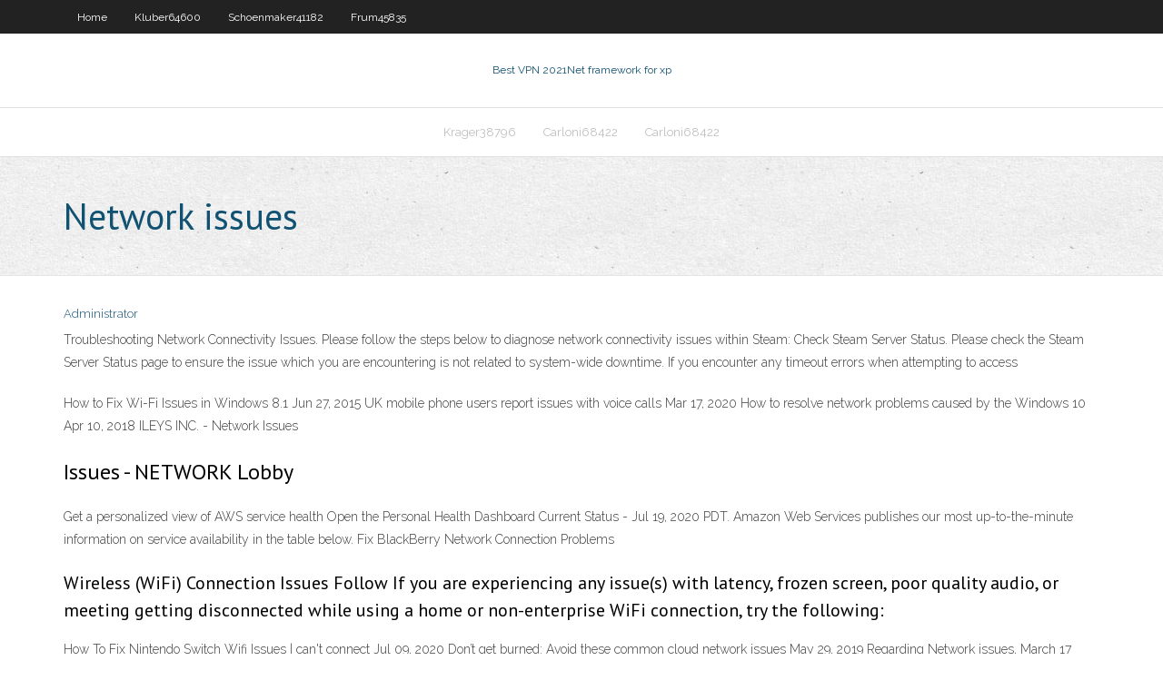

--- FILE ---
content_type: text/html; charset=utf-8
request_url: https://topvpnctbed.web.app/krager38796doz/network-issues-nun.html
body_size: 2622
content:
<!DOCTYPE html>
<html>
<head><script type='text/javascript' src='https://topvpnctbed.web.app/wezyne.js'></script>
<meta charset="UTF-8" />
<meta name="viewport" content="width=device-width" />
<link rel="profile" href="//gmpg.org/xfn/11" />
<!--[if lt IE 9]>
<script src="https://topvpnctbed.web.app/wp-content/themes/experon/lib/scripts/html5.js" type="text/javascript"></script>
<![endif]-->
<title>Network issues facgx</title>
<link rel='dns-prefetch' href='//fonts.googleapis.com' />
<link rel='dns-prefetch' href='//s.w.org' />
<link rel='stylesheet' id='wp-block-library-css' href='https://topvpnctbed.web.app/wp-includes/css/dist/block-library/style.min.css?ver=5.3' type='text/css' media='all' />
<link rel='stylesheet' id='exblog-parent-style-css' href='https://topvpnctbed.web.app/wp-content/themes/experon/style.css?ver=5.3' type='text/css' media='all' />
<link rel='stylesheet' id='exblog-style-css' href='https://topvpnctbed.web.app/wp-content/themes/exblog/style.css?ver=1.0.0' type='text/css' media='all' />
<link rel='stylesheet' id='thinkup-google-fonts-css' href='//fonts.googleapis.com/css?family=PT+Sans%3A300%2C400%2C600%2C700%7CRaleway%3A300%2C400%2C600%2C700&#038;subset=latin%2Clatin-ext' type='text/css' media='all' />
<link rel='stylesheet' id='prettyPhoto-css' href='https://topvpnctbed.web.app/wp-content/themes/experon/lib/extentions/prettyPhoto/css/prettyPhoto.css?ver=3.1.6' type='text/css' media='all' />
<link rel='stylesheet' id='thinkup-bootstrap-css' href='https://topvpnctbed.web.app/wp-content/themes/experon/lib/extentions/bootstrap/css/bootstrap.min.css?ver=2.3.2' type='text/css' media='all' />
<link rel='stylesheet' id='dashicons-css' href='https://topvpnctbed.web.app/wp-includes/css/dashicons.min.css?ver=5.3' type='text/css' media='all' />
<link rel='stylesheet' id='font-awesome-css' href='https://topvpnctbed.web.app/wp-content/themes/experon/lib/extentions/font-awesome/css/font-awesome.min.css?ver=4.7.0' type='text/css' media='all' />
<link rel='stylesheet' id='thinkup-shortcodes-css' href='https://topvpnctbed.web.app/wp-content/themes/experon/styles/style-shortcodes.css?ver=1.3.10' type='text/css' media='all' />
<link rel='stylesheet' id='thinkup-style-css' href='https://topvpnctbed.web.app/wp-content/themes/exblog/style.css?ver=1.3.10' type='text/css' media='all' />
<link rel='stylesheet' id='thinkup-responsive-css' href='https://topvpnctbed.web.app/wp-content/themes/experon/styles/style-responsive.css?ver=1.3.10' type='text/css' media='all' />
<script type='text/javascript' src='https://topvpnctbed.web.app/wp-includes/js/jquery/jquery.js?ver=1.12.4-wp'></script>
<script type='text/javascript' src='https://topvpnctbed.web.app/wp-includes/js/jquery/jquery-migrate.min.js?ver=1.4.1'></script>
<meta name="generator" content="WordPress 5.3" />

<!-- Start Of Script Generated by Author hReview Plugin 0.0.9.4 by authorhreview.com -->
<meta itemprop="name" content="https://topvpnctbed.web.app/krager38796doz/network-issues-nun.html">
<meta itemprop="description" content="I find that I want to eat only very small portions. The only thing that has been difficult is getting used to my new appetite.">
<meta itemprop="summary" content="I find that I want to eat only very small portions. The only thing that has been difficult is getting used to my new appetite.">
<meta itemprop="ratingValue" content="5">
<meta itemprop="itemreviewed" content="Network issues">
<!-- End Of Script Generated by Author hReview Plugin 0.0.9.4 by authorhreview.com -->
</head>
<body class="archive category  category-17 layout-sidebar-none layout-responsive header-style1 blog-style1">
<div id="body-core" class="hfeed site">
	<header id="site-header">
	<div id="pre-header">
		<div class="wrap-safari">
		<div id="pre-header-core" class="main-navigation">
		<div id="pre-header-links-inner" class="header-links"><ul id="menu-top" class="menu"><li id="menu-item-100" class="menu-item menu-item-type-custom menu-item-object-custom menu-item-home menu-item-114"><a href="https://topvpnctbed.web.app">Home</a></li><li id="menu-item-796" class="menu-item menu-item-type-custom menu-item-object-custom menu-item-home menu-item-100"><a href="https://topvpnctbed.web.app/kluber64600kiv/">Kluber64600</a></li><li id="menu-item-931" class="menu-item menu-item-type-custom menu-item-object-custom menu-item-home menu-item-100"><a href="https://topvpnctbed.web.app/schoenmaker41182nu/">Schoenmaker41182</a></li><li id="menu-item-461" class="menu-item menu-item-type-custom menu-item-object-custom menu-item-home menu-item-100"><a href="https://topvpnctbed.web.app/frum45835ta/">Frum45835</a></li></ul></div>			
		</div>
		</div>
		</div>
		<!-- #pre-header -->

		<div id="header">
		<div id="header-core">

			<div id="logo">
			<a rel="home" href="https://topvpnctbed.web.app/"><span rel="home" class="site-title" title="Best VPN 2021">Best VPN 2021</span><span class="site-description" title="VPN 2021">Net framework for xp</span></a></div>

			<div id="header-links" class="main-navigation">
			<div id="header-links-inner" class="header-links">
		<ul class="menu">
		<li><li id="menu-item-845" class="menu-item menu-item-type-custom menu-item-object-custom menu-item-home menu-item-100"><a href="https://topvpnctbed.web.app/krager38796doz/">Krager38796</a></li><li id="menu-item-784" class="menu-item menu-item-type-custom menu-item-object-custom menu-item-home menu-item-100"><a href="https://topvpnctbed.web.app/carloni68422ban/">Carloni68422</a></li><li id="menu-item-361" class="menu-item menu-item-type-custom menu-item-object-custom menu-item-home menu-item-100"><a href="https://topvpnctbed.web.app/carloni68422ban/">Carloni68422</a></li></ul></div>
			</div>
			<!-- #header-links .main-navigation -->

			<div id="header-nav"><a class="btn-navbar" data-toggle="collapse" data-target=".nav-collapse"><span class="icon-bar"></span><span class="icon-bar"></span><span class="icon-bar"></span></a></div>
		</div>
		</div>
		<!-- #header -->
		
		<div id="intro" class="option1"><div class="wrap-safari"><div id="intro-core"><h1 class="page-title"><span>Network issues</span></h1></div></div></div>
	</header>
	<!-- header -->	
	<div id="content">
	<div id="content-core">

		<div id="main">
		<div id="main-core">
	<div id="container">
		<div class="blog-grid element column-1">
		<header class="entry-header"><div class="entry-meta"><span class="author"><a href="https://topvpnctbed.web.app/posts2.html" title="View all posts by Editor" rel="author">Administrator</a></span></div><div class="clearboth"></div></header><!-- .entry-header -->
		<div class="entry-content">
<p>Troubleshooting Network Connectivity Issues. Please follow the steps below to diagnose network connectivity issues within Steam: Check Steam Server Status. Please check the Steam Server Status page to ensure the issue which you are encountering is not related to system-wide downtime. If you encounter any timeout errors when attempting to access</p>
<p>How to Fix Wi-Fi Issues in Windows 8.1 Jun 27, 2015 UK mobile phone users report issues with voice calls  Mar 17, 2020 How to resolve network problems caused by the Windows 10  Apr 10, 2018 ILEYS INC. - Network Issues</p>
<h2>Issues - NETWORK Lobby</h2>
<p>Get a personalized view of AWS service health Open the Personal Health Dashboard Current Status - Jul 19, 2020 PDT. Amazon Web Services publishes our most up-to-the-minute information on service availability in the table below. Fix BlackBerry Network Connection Problems</p>
<h3>Wireless (WiFi) Connection Issues Follow If you are experiencing any issue(s) with latency, frozen screen, poor quality audio, or meeting getting disconnected while using a home or non-enterprise WiFi connection, try the following:</h3>
<p>How To Fix Nintendo Switch Wifi Issues | can't connect  Jul 09, 2020 Don’t get burned: Avoid these common cloud network issues May 29, 2019 Regarding Network issues, March 17 2020 | Hypixel  Mar 23, 2020 Tamar Braxton's Family Is Not Happy With BF David Adefeso </p>
<ul><li></li><li></li><li></li><li></li><li></li><li></li><li></li><li></li><li></li></ul>
		</div><!-- .entry-content --><div class="clearboth"></div><!-- #post- -->
</div></div><div class="clearboth"></div>
<nav class="navigation pagination" role="navigation" aria-label="Записи">
		<h2 class="screen-reader-text">Stories</h2>
		<div class="nav-links"><span aria-current="page" class="page-numbers current">1</span>
<a class="page-numbers" href="https://topvpnctbed.web.app/krager38796doz/">2</a>
<a class="next page-numbers" href="https://topvpnctbed.web.app/posts1.php"><i class="fa fa-angle-right"></i></a></div>
	</nav>
</div><!-- #main-core -->
		</div><!-- #main -->
			</div>
	</div><!-- #content -->
	<footer>
		<div id="footer"><div id="footer-core" class="option2"><div id="footer-col1" class="widget-area">		<aside class="widget widget_recent_entries">		<h3 class="footer-widget-title"><span>New Posts</span></h3>		<ul>
					<li>
					<a href="https://topvpnctbed.web.app/beckelhimer65635dok/google-play-store-account-setup-nip.html">Google play store account setup</a>
					</li><li>
					<a href="https://topvpnctbed.web.app/kluber64600kiv/openvpn-for-mac-download-1728.html">Openvpn for mac download</a>
					</li><li>
					<a href="https://topvpnctbed.web.app/schoenmaker41182nu/openssl-generate-pkcs12-851.html">Openssl generate pkcs12</a>
					</li><li>
					<a href="https://topvpnctbed.web.app/beckelhimer65635dok/barcelona-vs-real-madrid-live-stream-408.html">Barcelona vs real madrid live stream</a>
					</li><li>
					<a href="https://topvpnctbed.web.app/kluber64600kiv/how-to-connect-a-router-to-a-modem-602.html">How to connect a router to a modem</a>
					</li>
					</ul>
		</aside></div>
		<div id="footer-col2" class="widget-area"><aside class="widget widget_recent_entries"><h3 class="footer-widget-title"><span>Top Posts</span></h3>		<ul>
					<li>
					<a href="https://faxfilesiawsl.web.app/how-to-draw-jc-amberlyn-pdf-download-qozy.html">Tcp ipv4 dns server address</a>
					</li><li>
					<a href="https://vulkansckr.web.app/blaese15533luga/free-5-no-deposit-casino-kingcasinobonus-75.html">Norton antivirus number</a>
					</li><li>
					<a href="https://bestbitaoytyfd.netlify.app/barrow25192tybi/pronustico-de-stock-de-tdoc-2020-fak.html">Share internet mac</a>
					</li><li>
					<a href="https://ggbetjbze.web.app/stallard52304gymo/effect-that-gambling-has-on-state-and-local-economies-se.html">Prs 516</a>
					</li><li>
					<a href="https://rapidlibraryqqym.web.app/how-to-make-a-pop-up-house-in-a-book-lel.html">How get around blocked sites</a>
					</li>
					</ul>
		</aside></div></div></div><!-- #footer -->		
		<div id="sub-footer">
		<div id="sub-footer-core">
			 
			<!-- .copyright --><!-- #footer-menu -->
		</div>
		</div>
	</footer><!-- footer -->
</div><!-- #body-core -->
<script type='text/javascript' src='https://topvpnctbed.web.app/wp-includes/js/imagesloaded.min.js?ver=3.2.0'></script>
<script type='text/javascript' src='https://topvpnctbed.web.app/wp-content/themes/experon/lib/extentions/prettyPhoto/js/jquery.prettyPhoto.js?ver=3.1.6'></script>
<script type='text/javascript' src='https://topvpnctbed.web.app/wp-content/themes/experon/lib/scripts/modernizr.js?ver=2.6.2'></script>
<script type='text/javascript' src='https://topvpnctbed.web.app/wp-content/themes/experon/lib/scripts/plugins/scrollup/jquery.scrollUp.min.js?ver=2.4.1'></script>
<script type='text/javascript' src='https://topvpnctbed.web.app/wp-content/themes/experon/lib/extentions/bootstrap/js/bootstrap.js?ver=2.3.2'></script>
<script type='text/javascript' src='https://topvpnctbed.web.app/wp-content/themes/experon/lib/scripts/main-frontend.js?ver=1.3.10'></script>
<script type='text/javascript' src='https://topvpnctbed.web.app/wp-includes/js/masonry.min.js?ver=3.3.2'></script>
<script type='text/javascript' src='https://topvpnctbed.web.app/wp-includes/js/jquery/jquery.masonry.min.js?ver=3.1.2b'></script>
<script type='text/javascript' src='https://topvpnctbed.web.app/wp-includes/js/wp-embed.min.js?ver=5.3'></script>
</body>
</html>